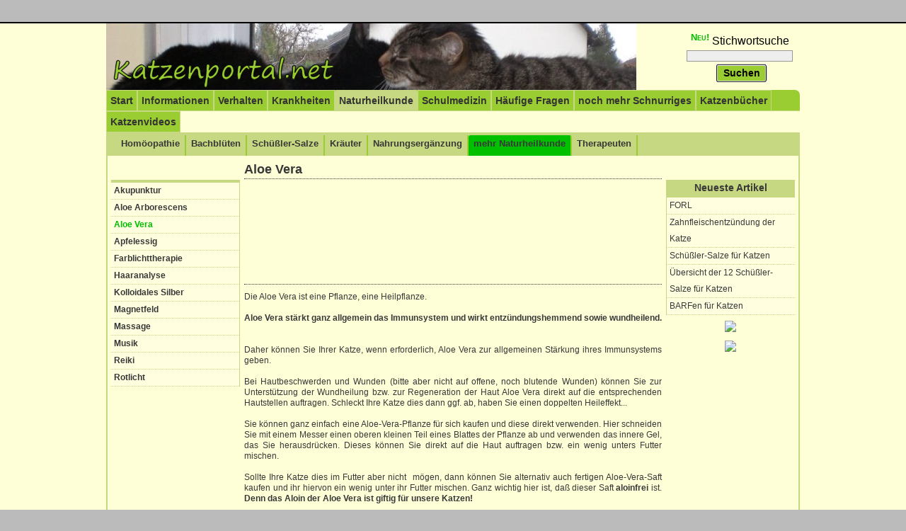

--- FILE ---
content_type: text/html
request_url: https://katzenportal.net/naturheilkunde-fuer-katzen/mehr-naturheilkunde/aloe-vera/
body_size: 11536
content:
<!DOCTYPE html>
<html lang="de">
<head>
  <meta http-equiv="Content-Type" content="text/html; charset=utf-8" />
  <meta name="verification" content="43fa9474c7f0d3114287f66585ef45cc" />
  <link rel="SHORTCUT ICON" href="/img/favicon.ico" />
  <meta name="viewport" content="width=device-width, initial-scale=1">
  <title>Aloe Vera für Katzen stärkt das Immunsystem, wirkt entzündungshemmend und wundheilend</title>
  <meta name="robots" content="index,follow" >
<meta name="keywords" content="katze aloe vera,katzen aloe vera,aloe vera katze entzündung,katze aloe vera wundheilung,katze aloe vera immunsystem,katze stärkung immunsystem,katze immunsystem stärken,katze entzündung" >
<meta name="description" content="Aloe Vera stärkt ganz allgemein das Immunsystem und wirkt entzündungshemmend sowie wundheilend." >    <link href="/css/kaponet.css?20111127" media="screen" rel="stylesheet" type="text/css" >
  <link href="/css/dropdown.css" media="screen" rel="stylesheet" type="text/css" >
  <script src="/js/v/src/jquery-1.6.min.js?20111126" type="text/javascript"></script>
  <script src="/js/ultima_tools/search.js?20111126" type="text/javascript"></script>

  
</head>

<body><div>
<div id="headlinecontainer">
    <div id="headline">
        <div style="float:right">
            <ul class="header">
            </ul>
        </div>
    </div>
</div>

    <div id="headercontainer">
 <div id="header">
  <dl id="relations">
    <dt id="relations-link">
      <a id="head-logo" title="Katzenportal.net - Das Katzenportal" href="/">Katzenportal.net - Das Katzenportal</a>
    </dt>
    <dd>Katzen-portal</dd>
  </dl>

   <div id="topsearch">
     <sup>Neu!</sup>&nbsp;<span>Stichwortsuche</span>
    <form id="topsuche" action="/search" method="post">
     <fieldset>
       <input style="margin-bottom: 3px;" id="keyword" type="text" maxlength="254" value="" class="text" name="keyword" autocomplete="off" /><br />
       <button type="submit" class="button"><span><em>Suchen</em></span></button>
     </fieldset>
    </form>
    </div>

  </div>
</div>
<div class="navbarcontainer">
    <div class="navbar">
        <ul class="dropdown dropdown-horizontal">
          <li ><a href="/">Start</a></li>
          <li id="nav1"><a href="/katzeninformationen/" class="dir">Informationen</a>
</li>
<li id="nav2"><a href="/katzenverhalten-katzenpsychologie/" class="dir">Verhalten</a>
</li>
<li id="nav3"><a href="/katzenkrankheiten/" class="dir">Krankheiten</a>
</li>
<li id="nav4"><a href="/naturheilkunde-fuer-katzen/" class="dir selected">Naturheilkunde</a>
</li>
<li id="nav5"><a href="/katze-schulmedizin/" class="dir">Schulmedizin</a>
</li>
<li id="nav7"><a href="/haeufige-fragen-katzen/" class="dir">H&auml;ufige Fragen</a>
</li>
<li id="nav8"><a href="/katzen-sonstiges-linktipps-gedichte-fotos-katzenhimmel/" class="dir">noch mehr Schnurriges</a>
</li>
<li id="nav436"><a href="/katzenbuecher/" class="dir">Katzenb&uuml;cher</a>
</li>
<li id="nav435"><a href="/katzenvideos/" class="dir">Katzenvideos</a>
</li>
        </ul>
    </div>
      <div class="navbar2">

      <ul>
          <li><a href="/naturheilkunde-fuer-katzen/homoeopathie-fuer-katzen/">Hom&ouml;opathie</a></li>
<li><a href="/naturheilkunde-fuer-katzen/bachblueten-fuer-katzen/">Bachbl&uuml;ten</a></li>
<li><a href="/naturheilkunde-fuer-katzen/schuessler-salze/">Sch&uuml;&szlig;ler-Salze</a></li>
<li><a href="/naturheilkunde-fuer-katzen/kraeuter-fuer-katzen/">Kr&auml;uter</a></li>
<li><a href="/naturheilkunde-fuer-katzen/natuerliche-nahrungsergaenzung-katzen/">Nahrungserg&auml;nzung</a></li>
<li class="selected"><a href="/naturheilkunde-fuer-katzen/mehr-naturheilkunde/">mehr Naturheilkunde</a></li>
<li><a href="/naturheilkunde-fuer-katzen/therapeuten/">Therapeuten</a></li>
      </ul>

    </div>
  </div><div id="container">
 <div id="content">
  <div id="left-col"><div class="submenu">
  <ul>
        <li><a href="/naturheilkunde-fuer-katzen/mehr-naturheilkunde/akupunktur/">Akupunktur</a>
    </li>
        <li><a href="/naturheilkunde-fuer-katzen/mehr-naturheilkunde/aloe-arborescens-gegen-krebs/">Aloe Arborescens</a>
    </li>
        <li class="selected"><a href="/naturheilkunde-fuer-katzen/mehr-naturheilkunde/aloe-vera/">Aloe Vera</a>
    </li>
        <li><a href="/naturheilkunde-fuer-katzen/mehr-naturheilkunde/apfelessig/">Apfelessig</a>
    </li>
        <li><a href="/naturheilkunde-fuer-katzen/mehr-naturheilkunde/farbtherapie-lichttherapie/">Farblichttherapie</a>
    </li>
        <li><a href="/naturheilkunde-fuer-katzen/mehr-naturheilkunde/haaranalyse/">Haaranalyse</a>
    </li>
        <li><a href="/naturheilkunde-fuer-katzen/mehr-naturheilkunde/kolloidales-silber/">Kolloidales Silber</a>
    </li>
        <li><a href="/naturheilkunde-fuer-katzen/mehr-naturheilkunde/magnetfeldtherapie/">Magnetfeld</a>
    </li>
        <li><a href="/naturheilkunde-fuer-katzen/mehr-naturheilkunde/massage/">Massage</a>
    </li>
        <li><a href="/naturheilkunde-fuer-katzen/mehr-naturheilkunde/musik/">Musik</a>
    </li>
        <li><a href="/naturheilkunde-fuer-katzen/mehr-naturheilkunde/reiki/">Reiki</a>
    </li>
        <li><a href="/naturheilkunde-fuer-katzen/mehr-naturheilkunde/rotlicht/">Rotlicht</a>
    </li>
      </ul>
</div>

<div class="ads"><script async src="//pagead2.googlesyndication.com/pagead/js/adsbygoogle.js"></script>
<!-- 160x600Skyscraper -->
<ins class="adsbygoogle"
     style="display:inline-block;width:160px;height:600px"
     data-ad-client="ca-pub-6885732210718318"
     data-ad-slot="8574148580"></ins>
<script>
(adsbygoogle = window.adsbygoogle || []).push({});
</script></div>

</div>
  <div id="right-col"><div class="topnews right">
  <span>Neueste Artikel</span>
  <ul>

        <li class="new"><a href="/katzenkrankheiten/mundbereich/forl/" title="FORL">FORL</a>
    </li>
        <li class="updated"><a href="/katzenkrankheiten/mundbereich/zahnfleischentzuendung-gingivitis-katze/" title="Zahnfleischentz&uuml;ndung der Katze">Zahnfleischentz&uuml;ndung der Katze</a>
    </li>
        <li class="updated"><a href="/naturheilkunde-fuer-katzen/schuessler-salze/" title="Sch&uuml;&szlig;ler-Salze f&uuml;r Katzen">Sch&uuml;&szlig;ler-Salze f&uuml;r Katzen</a>
    </li>
        <li class="updated"><a href="/naturheilkunde-fuer-katzen/schuessler-salze/uebersicht-der-12-schuessler-salze/" title="&Uuml;bersicht der 12 Sch&uuml;&szlig;ler-Salze f&uuml;r Katzen">&Uuml;bersicht der 12 Sch&uuml;&szlig;ler-Salze f&uuml;r Katzen</a>
    </li>
        <li class="updated"><a href="/" title="BARFen f&uuml;r Katzen">BARFen f&uuml;r Katzen</a>
    </li>
      </ul>
</div>

<div class="ads"><a href="http://www.amazon.de/gp/product/3708804457/ref=as_li_tl?ie=UTF8&camp=1638&creative=6742&creativeASIN=3708804457&linkCode=as2&tag=katzensprechs-21"><img border="0" src="http://ws-eu.amazon-adsystem.com/widgets/q?_encoding=UTF8&ASIN=3708804457&Format=_SL250_&ID=AsinImage&MarketPlace=DE&ServiceVersion=20070822&WS=1&tag=katzensprechs-21" ></a><img src="http://ir-de.amazon-adsystem.com/e/ir?t=katzensprechs-21&l=as2&o=3&a=3708804457" width="1" height="1" border="0" alt="" style="border:none !important; margin:0px !important;" /></div>

<div class="ads"><a href="http://www.amazon.de/gp/product/3738627456/ref=as_li_tl?ie=UTF8&camp=1638&creative=6742&creativeASIN=3738627456&linkCode=as2&tag=katzensprechs-21"><img border="0" src="http://ws-eu.amazon-adsystem.com/widgets/q?_encoding=UTF8&ASIN=3738627456&Format=_SL250_&ID=AsinImage&MarketPlace=DE&ServiceVersion=20070822&WS=1&tag=katzensprechs-21" ></a><img src="http://ir-de.amazon-adsystem.com/e/ir?t=katzensprechs-21&l=as2&o=3&a=3738627456" width="1" height="1" border="0" alt="" style="border:none !important; margin:0px !important;" /></div>

</div>
  <div id="mid-col"><h1>Aloe Vera</h1>
<h1 style="text-align: center;"><strong>&nbsp;</strong><div class="ads"><script async src="//pagead2.googlesyndication.com/pagead/js/adsbygoogle.js"></script>
<!-- 728x90Leaderboard -->
<ins class="adsbygoogle"
     style="display:inline-block;width:728px;height:90px"
     data-ad-client="ca-pub-6885732210718318"
     data-ad-slot="2806816585"></ins>
<script>
(adsbygoogle = window.adsbygoogle || []).push({});
</script></div>
</h1>
<p style="text-align: justify;">Die Aloe Vera ist eine Pflanze, eine Heilpflanze.</p>
<p style="text-align: justify;">&nbsp;</p>
<p style="text-align: justify;"><strong>Aloe Vera st&auml;rkt ganz allgemein das Immunsystem und wirkt entz&uuml;ndungshemmend sowie wundheilend.</strong></p>
<p style="text-align: justify;"><strong><br /></strong></p>
<p style="text-align: justify;">&nbsp;</p>
<p style="text-align: justify;">Daher k&ouml;nnen Sie Ihrer Katze, wenn erforderlich, Aloe Vera zur allgemeinen St&auml;rkung ihres Immunsystems geben.</p>
<p style="text-align: justify;">&nbsp;</p>
<p style="text-align: justify;">Bei Hautbeschwerden und Wunden (bitte aber nicht auf offene, noch blutende Wunden) k&ouml;nnen Sie zur Unterst&uuml;tzung der Wundheilung bzw. zur Regeneration der Haut Aloe Vera direkt auf die entsprechenden Hautstellen auftragen. Schleckt Ihre Katze dies dann ggf. ab, haben Sie einen doppelten Heileffekt...</p>
<p style="text-align: justify;">&nbsp;</p>
<p style="text-align: justify;">Sie k&ouml;nnen ganz einfach eine Aloe-Vera-Pflanze f&uuml;r sich kaufen und diese direkt verwenden. Hier schneiden Sie mit einem Messer einen oberen kleinen Teil eines Blattes der Pflanze ab und verwenden das innere Gel, das Sie herausdr&uuml;cken. Dieses k&ouml;nnen Sie direkt auf die Haut auftragen bzw. ein wenig unters Futter mischen.</p>
<p style="text-align: justify;">&nbsp;</p>
<p style="text-align: justify;">Sollte Ihre Katze dies im Futter aber nicht&nbsp; m&ouml;gen, dann k&ouml;nnen Sie alternativ auch fertigen Aloe-Vera-Saft kaufen und ihr hiervon ein wenig unter ihr Futter mischen. Ganz wichtig hier ist, da&szlig; dieser Saft <strong>aloinfrei</strong> ist. <strong>Denn das Aloin der Aloe Vera ist giftig f&uuml;r unsere Katzen!</strong></p>
<p style="text-align: justify;">&nbsp;</p>
<p style="text-align: justify;">Das Aloin sitzt im Inneren des Blattes der Pflanze. Also nie die Bl&auml;tter geben, bei der reinen Pflanze, sondern immer nur das <strong>reine innere Gel.</strong></p>
<p style="text-align: justify;">&nbsp;</p>
<p style="text-align: justify;">Fertigen <strong>Aloe-Vera-Saft</strong> bekommen Sie u.a. in der Apotheke, im Reformhaus oder Drogeriemarkt. Lesen Sie auf jeden Fall selber die Zutatenliste durch und achten Sie auf reine Aloe-Vera, garantiert aloinfrei.</p>
<p style="text-align: center;">.........................................................</p>
<p style="text-align: center;"><strong>Video von Kirsten Schulitz - Aloe Vera f&uuml;r Katzen:</strong></p>
<p style="text-align: center;"><div class="ads"><iframe width="480" height="270" src="https://www.youtube.com/embed/Q5t4tsjfYtM" frameborder="0" allow="autoplay; encrypted-media" allowfullscreen></iframe></div>
</p>
<p style="text-align: center;">.........................................................</p>
<p style="text-align: center;">&nbsp;</p>
<p style="text-align: center;"><strong>Symptomatische HOM&Ouml;OPATHIE F&Uuml;R KATZEN - Hom&ouml;opathische Hausapotheke</strong></p>
<p style="text-align: center;">Das Buch von <a title="Katzensprechstunde" href="http://www.katzensprechstunde.de" target="_blank">Katzenhom&ouml;opathin Kirsten Schulitz:</a></p>
<p style="text-align: center;"><div class="ads"><a href="http://www.amazon.de/gp/product/3848221942/ref=as_li_tl?ie=UTF8&camp=1638&creative=6742&creativeASIN=3848221942&linkCode=as2&tag=katzensprechs-21"><img border="0" src="http://ws-eu.amazon-adsystem.com/widgets/q?_encoding=UTF8&ASIN=3848221942&Format=_SL250_&ID=AsinImage&MarketPlace=DE&ServiceVersion=20070822&WS=1&tag=katzensprechs-21" ></a><img src="http://ir-de.amazon-adsystem.com/e/ir?t=katzensprechs-21&l=as2&o=3&a=3848221942" width="1" height="1" border="0" alt="" style="border:none !important; margin:0px !important;" /></div>
</p>
<p style="text-align: justify;">&nbsp;</p><div id="socialshareprivacy"></div>
<script type="text/javascript" src="/js/v/src/socialshareprivacy/jquery.socialshareprivacy.js"></script>
 <script type="text/javascript">
   jQuery(document).ready(function($){
     if($('#socialshareprivacy').length > 0){
       $('#socialshareprivacy').socialSharePrivacy({
          services : {
              facebook : {
                  'perma_option'  : 'off',
                  'action'      : 'like',
                  'dummy_img'   : '/img/so/dummy_facebook.png'
              },
              twitter : {
                  'perma_option' : 'off',
                  'language'  : 'de',
                  'dummy_img'   : '/img/so/dummy_twitter.png'
              },
              gplus : {
                  'perma_option' : 'off',
                  'dummy_img'   : '/img/so/dummy_gplus.png'
              }
          },
          'css_path' : '/css/socialshareprivacy.css?20111127',
          'info_link' : '/datenschutz'

       });
     }
   });
</script>
</div>
 </div>
</div>

<div id="footercontainer">
 <div id="footer">
  <ul class="footer-list">
 </ul>
 <ul class="footer-list">
  <li class="header">&Uuml;bersicht
  </li>
  <li><a href="/Sitemap" class="footer">Sitemap</a>
  </li>
 </ul>
 <ul class="footer-list last">
  <li class="header">Rechtliches
  </li>
  <li><a href="/datenschutz" class="footer">Datenschutz</a></li>
  <li><a href="/impressum" class="footer" rel="nofollow">Impressum</a></li>
  <li><a href="/bildnachweis" class="footer" rel="nofollow">Bildnachweis</a></li>
  <li><a href="/haftungsausschluss" class="footer" rel="nofollow">Haftungsausschluss</a></li>
 </ul>
   <div class="copyright">&copy; 2011 Ultimavision Software GmbH. Alle Texte, Fotos und Videos dieser Website sind urheberrechtlich geschützt.</div>
 </div>
</div>
<script type="text/javascript">
  $(document).ready(function() {
$('li#nav1').append('<ul><li><a class="dir" href="/katzeninformationen/katzenernaehrung/">Ern&auml;hrung</a><ul><li><a href="/katzeninformationen/katzenernaehrung/industrielles-katzenfeuchtfutter/">Industrielles Feuchtfutter</a></li><li><a href="/katzeninformationen/katzenernaehrung/trockenfutter-katze/">Trockenfutter</a></li><li><a href="/katzeninformationen/katzenernaehrung/leckerlies/">Leckerlies</a></li><li><a href="/katzeninformationen/katzenernaehrung/spezialfutter-diaetfutter/">Spezialfutter</a></li><li><a href="/katzeninformationen/katzenernaehrung/bio-katzenfutter/">Biofutter</a></li><li><a href="/katzeninformationen/katzenernaehrung/selbst-gekochtes-katzenfutter/">Selbst Gekochtes</a></li><li><a href="/">BARFen</a></li><li><a href="/katzeninformationen/katzenernaehrung/vegetarisch-vegan/">vegetarisch</a></li><li><a href="/katzeninformationen/katzenernaehrung/nahrungsergaenzung/">Nahrungsergaenzung</a></li><li><a href="/katzeninformationen/katzenernaehrung/futtermenge/">Futtermenge</a></li><li><a href="/katzeninformationen/katzenernaehrung/futterzeiten/">Futterzeiten</a></li><li><a href="/katzeninformationen/katzenernaehrung/uebergewicht/">&Uuml;bergewicht</a></li><li><a href="/katzeninformationen/katzenernaehrung/untergewicht/">Untergewicht</a></li><li><a href="/katzeninformationen/katzenernaehrung/trinkwasser-katze/">Trinkwasser</a></li><li><a href="/katzeninformationen/katzenernaehrung/gift-fuer-katzen/">Giftiges</a></li><li><a href="/katzeninformationen/katzenernaehrung/irrtuemer/">Irrt&uuml;mer</a></li></ul></li><li><a class="dir" href="/katzeninformationen/katzenhaltung/">Haltung</a><ul><li><a href="/katzeninformationen/katzenhaltung/beduerfnisse-katze/">Bed&uuml;rfnisse</a></li><li><a href="/katzeninformationen/katzenhaltung/katze-erziehen/">Erziehung</a></li><li><a href="/katzeninformationen/katzenhaltung/spiele-katzen/">Spiele</a></li><li><a href="/katzeninformationen/katzenhaltung/wieviele-katzen-katzenanzahl/">Wieviele Katzen?</a></li><li><a href="/katzeninformationen/katzenhaltung/kastration-katze/">Kastration</a></li><li><a href="/katzeninformationen/katzenhaltung/wohnungskatze/">Wohnungskatze</a></li><li><a href="/katzeninformationen/katzenhaltung/katze-balkon/">Balkon</a></li><li><a href="/katzeninformationen/katzenhaltung/frische-luft-katze/">Frische Luft</a></li><li><a href="/katzeninformationen/katzenhaltung/schlafzimmer-bett-katze/">Schlafzimmer und Bett</a></li><li><a href="/katzeninformationen/katzenhaltung/katze-buersten-kaemmen/">B&uuml;rsten und K&auml;mmen</a></li><li><a href="/katzeninformationen/katzenhaltung/katze-mikrochip-microchip/">Mikrochip</a></li><li><a href="/katzeninformationen/katzenhaltung/katze-staubsauger/">Staubsauger</a></li><li><a href="/katzeninformationen/katzenhaltung/katze-baden/">Baden</a></li><li><a href="/katzeninformationen/katzenhaltung/katze-massage/">Massage</a></li><li><a href="/katzeninformationen/katzenhaltung/clickertraining/">Clickertraining</a></li><li><a href="/katzeninformationen/katzenhaltung/katze-krallen-schneiden/">Krallen schneiden</a></li><li><a href="/katzeninformationen/katzenhaltung/flaschenaufzucht-katzenbaby-flasche/">Flaschenaufzucht</a></li><li><a href="/katzeninformationen/katzenhaltung/katzenzucht/">Zucht</a></li><li><a href="/katzeninformationen/katzenhaltung/katzenausstellungen/">Ausstellungen</a></li></ul></li><li><a class="dir" href="/katzeninformationen/freigang-freigaenger-katze/">Freigang</a><ul><li><a href="/katzeninformationen/freigang-freigaenger-katze/gefahren/">Gefahren</a></li><li><a href="/katzeninformationen/freigang-freigaenger-katze/eingeschraenkter-freigang-mit-einzaeunung/">Eingeschr&auml;nkter Freigang</a></li><li><a href="/katzeninformationen/freigang-freigaenger-katze/freigang-an-der-leine/">Freigang mit Leine</a></li><li><a href="/katzeninformationen/freigang-freigaenger-katze/katzenklappe/">Katzenklappe</a></li><li><a href="/katzeninformationen/freigang-freigaenger-katze/halsband-und-gloeckchen/">Halsband und Gl&ouml;ckchen</a></li><li><a href="/katzeninformationen/freigang-freigaenger-katze/rubbeldiekatz-katze-trocknen-wenn-nass/">Rubbel die Katz</a></li><li><a href="/katzeninformationen/freigang-freigaenger-katze/jaeger-und-katzen/">J&auml;ger</a></li><li><a href="/katzeninformationen/freigang-freigaenger-katze/tierfaenger/">Tierf&auml;nger</a></li></ul></li><li><a class="dir" href="/katzeninformationen/katzenbedarf/">Bedarf</a><ul><li><a href="/katzeninformationen/katzenbedarf/katze-futternapf-trinknapf/">Futter- und Trinkn&auml;pfe</a></li><li><a href="/katzeninformationen/katzenbedarf/kratzbaum-katze/">Kratzbaum</a></li><li><a href="/katzeninformationen/katzenbedarf/katzenklo/">Katzenklo</a></li><li><a href="/katzeninformationen/katzenbedarf/katzenstreu/">Katzenstreu</a></li><li><a href="/katzeninformationen/katzenbedarf/transportkorb-katze/">Transportkorb</a></li><li><a href="/katzeninformationen/katzenbedarf/katzengras/">Katzengras</a></li><li><a href="/katzeninformationen/katzenbedarf/katzenminze/">Katzenminze</a></li><li><a href="/katzeninformationen/katzenbedarf/katze-fensterabsicherung/">Fensterabsicherung</a></li><li><a href="/katzeninformationen/katzenbedarf/fummelbrett/">Fummelbrett</a></li></ul></li><li><a class="dir" href="/katzeninformationen/natur-der-katze/">Natur der Katze</a><ul><li><a href="/katzeninformationen/natur-der-katze/nachttiere/">Nachttiere</a></li><li><a href="/katzeninformationen/natur-der-katze/fleischfresser/">Fleischfresser</a></li><li><a href="/katzeninformationen/natur-der-katze/mentale-kommunikation/">Mentale Kommunikation</a></li><li><a href="/katzeninformationen/natur-der-katze/uebersinnliche-faehigkeiten/">&Uuml;bersinnliche F&auml;higkeiten</a></li><li><a href="/katzeninformationen/natur-der-katze/jagdtrieb-jaeger/">Jagdtrieb</a></li><li><a href="/katzeninformationen/natur-der-katze/traeume-katzen-traeumen/">Tr&auml;ume</a></li><li><a href="/katzeninformationen/natur-der-katze/schluckauf/">Schluckauf</a></li></ul></li><li><a class="dir" href="/katzeninformationen/biologie-der-katze/">Biologie</a><ul><li><a href="/katzeninformationen/biologie-der-katze/katzenalter-in-menschenjahren/">Katzenalter in Menschenjahren</a></li><li><a href="/katzeninformationen/biologie-der-katze/katzenbaby-katzenkind-babykatze/">Katzenbaby</a></li><li><a href="/katzeninformationen/biologie-der-katze/seniorkatzen/">Seniorkatzen</a></li><li><a href="/katzeninformationen/biologie-der-katze/geschlechtsreife-katze-kater/">Geschlechtsreife</a></li><li><a href="/katzeninformationen/biologie-der-katze/traechtigkeit-und-geburt/">Tr&auml;chtigkeit und Geburt</a></li><li><a href="/katzeninformationen/biologie-der-katze/katzenaugen/">Katzenaugen</a></li><li><a href="/katzeninformationen/biologie-der-katze/gehoer-gehoersinn/">Geh&ouml;r</a></li><li><a href="/katzeninformationen/biologie-der-katze/drehung-wenn-die-katze-faellt/">Drehung beim Fallen</a></li></ul></li><li><a class="dir" href="/katzeninformationen/urlaub-reisen-transport-katzen/">Urlaub/Transport</a><ul><li><a href="/katzeninformationen/urlaub-reisen-transport-katzen/urlaub/">Urlaub</a></li><li><a href="/katzeninformationen/urlaub-reisen-transport-katzen/katzenpension-katzenhotel/">Katzenpension</a></li><li><a href="/katzeninformationen/urlaub-reisen-transport-katzen/catsitter/">Catsitter</a></li><li><a href="/katzeninformationen/urlaub-reisen-transport-katzen/mit-in-den-urlaub-nehmen/">Mit in den Urlaub</a></li><li><a href="/katzeninformationen/urlaub-reisen-transport-katzen/transport-der-katze/">Transport</a></li><li><a href="/katzeninformationen/urlaub-reisen-transport-katzen/umzug-mit-katze/">Umzug</a></li><li><a href="/katzeninformationen/urlaub-reisen-transport-katzen/reisen-mit-katzen/">Reisen</a></li><li><a href="/katzeninformationen/urlaub-reisen-transport-katzen/flug/">Flug</a></li><li><a href="/katzeninformationen/urlaub-reisen-transport-katzen/eu-heimtierausweis/">EU-Heimtierausweis</a></li></ul></li><li><a class="dir" href="/katzeninformationen/katzennamen/">Katzennamen</a><ul><li><a href="/katzeninformationen/katzennamen/namen-katzendamen/">Namen f&uuml;r Katzendamen</a></li><li><a href="/katzeninformationen/katzennamen/namen-kater/">Namen f&uuml;r Kater</a></li><li><a href="/katzeninformationen/katzennamen/namen-paerchen/">Namen f&uuml;r P&auml;rchen</a></li></ul></li><li><a class="dir" href="/katzeninformationen/katzen-weiteres/">Weiteres</a><ul><li><a href="/katzeninformationen/katzen-weiteres/wenn-die-katze-vermisst-wird/">Wenn die Katze vermi&szlig;t wird</a></li><li><a href="/katzeninformationen/katzen-weiteres/tierkommunikation/">Tierkommunikation</a></li><li><a href="/katzeninformationen/katzen-weiteres/katzenkrankenversicherung-tierkrankenversicherung/">Katzen-Krankenversicherung</a></li><li><a href="/katzeninformationen/katzen-weiteres/tierbestattung/">Tierbestattung</a></li></ul></li></ul>');$('li#nav2').append('<ul><li><a class="dir" href="/katzenverhalten-katzenpsychologie/unsauberkeit-katze/">Unsauberkeit</a><ul><li><a href="/katzenverhalten-katzenpsychologie/unsauberkeit-katze/markieren/">Markieren</a></li><li><a href="/katzenverhalten-katzenpsychologie/unsauberkeit-katze/was-man-nicht-tun-sollte/">Was man NICHT tun sollte</a></li></ul></li><li><a class="dir" href="/katzenverhalten-katzenpsychologie/katzenzusammenfuehrung/">Katzenzusammenf&uuml;hrung</a><ul><li><a href="/katzenverhalten-katzenpsychologie/katzenzusammenfuehrung/allgemeine-probleme-unter-katzen/">Probleme unter Katzen</a></li><li><a href="/katzenverhalten-katzenpsychologie/katzenzusammenfuehrung/eine-weitere-zweite-katze-kommt-dazu/">Weitere Katze dazu</a></li><li><a href="/katzenverhalten-katzenpsychologie/katzenzusammenfuehrung/junge-und-aeltere-katze-erwachsene-katze-und-katzenkind/">Junge und &auml;ltere Katze</a></li><li><a href="/katzenverhalten-katzenpsychologie/katzenzusammenfuehrung/zwei-katzen-streiten-sich-ploetzlich/">Katzen streiten pl&ouml;tzlich</a></li></ul></li><li><a class="dir" href="/katzenverhalten-katzenpsychologie/verhaltensauffaelligkeiten-katze/">Verhaltensauff&auml;lligkeiten</a><ul><li><a href="/katzenverhalten-katzenpsychologie/verhaltensauffaelligkeiten-katze/aengstliche-katze/">&auml;ngstliche Katze</a></li><li><a href="/katzenverhalten-katzenpsychologie/verhaltensauffaelligkeiten-katze/schreckhafte-katze/">schreckhafte Katze</a></li><li><a href="/katzenverhalten-katzenpsychologie/verhaltensauffaelligkeiten-katze/scheue-katze/">scheue Katze</a></li><li><a href="/katzenverhalten-katzenpsychologie/verhaltensauffaelligkeiten-katze/aggressive-katze/">aggressive Katze</a></li><li><a href="/katzenverhalten-katzenpsychologie/verhaltensauffaelligkeiten-katze/katze-ist-nachts-wach-nachtaktiv/">nachtaktive Katze</a></li><li><a href="/katzenverhalten-katzenpsychologie/verhaltensauffaelligkeiten-katze/kratzen-an-tapete-und-moebeln/">Kratzen an Tapete und M&ouml;beln</a></li><li><a href="/katzenverhalten-katzenpsychologie/verhaltensauffaelligkeiten-katze/katze-leckt-fell-aus/">Katze leckt ihr Fell aus</a></li><li><a href="/katzenverhalten-katzenpsychologie/verhaltensauffaelligkeiten-katze/katze-schlaeft-zu-viel/">Katze schl&auml;ft zu viel</a></li><li><a href="/katzenverhalten-katzenpsychologie/verhaltensauffaelligkeiten-katze/permanentes-miauen-maunzen/">Permanentes Miauen</a></li><li><a href="/katzenverhalten-katzenpsychologie/verhaltensauffaelligkeiten-katze/katze-attackiert-eigenen-schwanz/">Schwanzattacken</a></li></ul></li><li><a class="dir" href="/katzenverhalten-katzenpsychologie/ursachen-fuer-verhaltensauffaelligkeiten-bei-katzen/">Ursachen</a><ul><li><a href="/katzenverhalten-katzenpsychologie/ursachen-fuer-verhaltensauffaelligkeiten-bei-katzen/wie-der-mensch-so-die-katze/">Wie der Mensch, so die Katze...</a></li><li><a href="/katzenverhalten-katzenpsychologie/ursachen-fuer-verhaltensauffaelligkeiten-bei-katzen/katze-aus-dem-tierheim/">Katze aus dem Tierheim</a></li><li><a href="/katzenverhalten-katzenpsychologie/ursachen-fuer-verhaltensauffaelligkeiten-bei-katzen/missverstaendnisse/">Mi&szlig;verst&auml;ndnisse</a></li><li><a href="/katzenverhalten-katzenpsychologie/ursachen-fuer-verhaltensauffaelligkeiten-bei-katzen/katze-langeweile/">Langeweile</a></li><li><a href="/katzenverhalten-katzenpsychologie/ursachen-fuer-verhaltensauffaelligkeiten-bei-katzen/kummer-ursache-fuer-verhaltensveraenderung/">Kummer</a></li><li><a href="/katzenverhalten-katzenpsychologie/ursachen-fuer-verhaltensauffaelligkeiten-bei-katzen/katze-trauert/">Trauer</a></li><li><a href="/katzenverhalten-katzenpsychologie/ursachen-fuer-verhaltensauffaelligkeiten-bei-katzen/trauma/">Trauma</a></li></ul></li><li><a class="dir" href="/katzenverhalten-katzenpsychologie/katze-und-kind-hund-schwangerschaft-baby-partner/">Katze und...</a><ul><li><a href="/katzenverhalten-katzenpsychologie/katze-und-kind-hund-schwangerschaft-baby-partner/schwangerschaft/">Schwangerschaft</a></li><li><a href="/katzenverhalten-katzenpsychologie/katze-und-kind-hund-schwangerschaft-baby-partner/katze-und-baby/">Baby</a></li><li><a href="/katzenverhalten-katzenpsychologie/katze-und-kind-hund-schwangerschaft-baby-partner/katze-und-kinder/">Kinder</a></li><li><a href="/katzenverhalten-katzenpsychologie/katze-und-kind-hund-schwangerschaft-baby-partner/katze-und-neuer-partner/">neuer Partner</a></li><li><a href="/katzenverhalten-katzenpsychologie/katze-und-kind-hund-schwangerschaft-baby-partner/katze-und-hund/">Hund</a></li></ul></li><li><a class="dir" href="/katzenverhalten-katzenpsychologie/wenn-die-katze-eifersuechtig-ist/">Eifersucht</a><ul><li><a href="/katzenverhalten-katzenpsychologie/wenn-die-katze-eifersuechtig-ist/auf-andere-katzen/">...auf andere Katzen</a></li><li><a href="/katzenverhalten-katzenpsychologie/wenn-die-katze-eifersuechtig-ist/auf-den-partner/">...auf den Partner</a></li><li><a href="/katzenverhalten-katzenpsychologie/wenn-die-katze-eifersuechtig-ist/auf-den-hund/">...auf den Hund</a></li></ul></li><li><a class="breit" href="/katzenverhalten-katzenpsychologie/katzenpsychologe-therapeut-katze-verhalten/">Katzenpsychologe</a></li></ul>');$('li#nav3').append('<ul><li><a class="dir" href="/katzenkrankheiten/augenbeschwerden-katze/">Augen</a><ul><li><a href="/katzenkrankheiten/augenbeschwerden-katze/bindehautentzuendung/">Bindehautentz&uuml;ndung</a></li><li><a href="/katzenkrankheiten/augenbeschwerden-katze/blindheit/">Blindheit</a></li><li><a href="/katzenkrankheiten/augenbeschwerden-katze/fremdkoerper-im-auge/">Fremdk&ouml;rper</a></li><li><a href="/katzenkrankheiten/augenbeschwerden-katze/augenentzuendung-katzenschnupfen/">Katzenschnupfen</a></li><li><a href="/katzenkrankheiten/augenbeschwerden-katze/erkrankung-des-traenenkanals/">Tr&auml;nenkanal</a></li></ul></li><li><a class="dir" href="/katzenkrankheiten/beschwerden-der-atemwege-bei-katzen/">Atemwege</a><ul><li><a href="/katzenkrankheiten/beschwerden-der-atemwege-bei-katzen/bronchitis-katze-hustet/">Bronchitis</a></li><li><a href="/katzenkrankheiten/beschwerden-der-atemwege-bei-katzen/halsentzuendung/">Halsentz&uuml;ndung</a></li><li><a href="/katzenkrankheiten/beschwerden-der-atemwege-bei-katzen/heiserkeit/">Heiserkeit</a></li><li><a href="/katzenkrankheiten/beschwerden-der-atemwege-bei-katzen/husten-katze-hustet/">Husten</a></li><li><a href="/katzenkrankheiten/beschwerden-der-atemwege-bei-katzen/kehlkopfentzuendung/">Kehlkopfentz&uuml;ndung</a></li><li><a href="/katzenkrankheiten/beschwerden-der-atemwege-bei-katzen/lungenentzuendung/">Lungenentz&uuml;ndung</a></li><li><a href="/katzenkrankheiten/beschwerden-der-atemwege-bei-katzen/schwellung-der-lymphknoten/">Lymphknotenschwellung</a></li><li><a href="/katzenkrankheiten/beschwerden-der-atemwege-bei-katzen/mandelentzuendung/">Mandelentz&uuml;ndung</a></li><li><a href="/katzenkrankheiten/beschwerden-der-atemwege-bei-katzen/niesen-katze-niest/">Niesen</a></li><li><a href="/katzenkrankheiten/beschwerden-der-atemwege-bei-katzen/schnupfen/">Schnupfen</a></li></ul></li><li><a class="dir" href="/katzenkrankheiten/bewegungsapparat/">Bewegungsapparat</a><ul><li><a href="/katzenkrankheiten/bewegungsapparat/arthritis/">Arthritis</a></li><li><a href="/katzenkrankheiten/bewegungsapparat/arthrose/">Arthrose</a></li><li><a href="/katzenkrankheiten/bewegungsapparat/laehmung/">L&auml;hmung</a></li><li><a href="/katzenkrankheiten/bewegungsapparat/muskelschwaeche/">Muskelschw&auml;che</a></li><li><a href="/katzenkrankheiten/bewegungsapparat/osteoporose/">Osteoporose</a></li><li><a href="/katzenkrankheiten/bewegungsapparat/steifheit/">Steifheit</a></li><li><a href="/katzenkrankheiten/bewegungsapparat/verstauchung/">Verstauchung</a></li><li><a href="/katzenkrankheiten/bewegungsapparat/zittern/">Zittern</a></li><li><a href="/katzenkrankheiten/bewegungsapparat/zuckungen/">Zuckungen</a></li></ul></li><li><a class="dir" href="/katzenkrankheiten/erkrankungen-harnwege-katze/">Harnwege</a><ul><li><a href="/katzenkrankheiten/erkrankungen-harnwege-katze/blasenentzuendung/">Blasenentz&uuml;ndung</a></li><li><a href="/katzenkrankheiten/erkrankungen-harnwege-katze/harngriess-kristalle-urin-struvit-steine/">Harngriess</a></li><li><a href="/katzenkrankheiten/erkrankungen-harnwege-katze/niereninsuffizienz-cni/">Niereninsuffizienz CNI</a></li></ul></li><li><a class="dir" href="/katzenkrankheiten/krankheiten-der-haut-bei-katzen/">Haut</a><ul><li><a href="/katzenkrankheiten/krankheiten-der-haut-bei-katzen/abszess/">Absze&szlig;</a></li><li><a href="/katzenkrankheiten/krankheiten-der-haut-bei-katzen/akne/">Akne</a></li><li><a href="/katzenkrankheiten/krankheiten-der-haut-bei-katzen/allergien/">Allergien</a></li><li><a href="/katzenkrankheiten/krankheiten-der-haut-bei-katzen/ekzem/">Ekzem</a></li><li><a href="/katzenkrankheiten/krankheiten-der-haut-bei-katzen/eosinophiles-granulom/">Eosinophiles Granulom</a></li><li><a href="/katzenkrankheiten/krankheiten-der-haut-bei-katzen/hautpilz-pilzbefall/">Hautpilz</a></li><li><a href="/katzenkrankheiten/krankheiten-der-haut-bei-katzen/juckreiz-katze-kratzt-und-juckt-sich/">Juckreiz</a></li><li><a href="/katzenkrankheiten/krankheiten-der-haut-bei-katzen/schuppen/">Schuppen</a></li><li><a href="/katzenkrankheiten/krankheiten-der-haut-bei-katzen/warzen/">Warzen</a></li></ul></li><li><a class="dir" href="/katzenkrankheiten/herzbeschwerden/">Herz</a><ul><li><a href="/katzenkrankheiten/herzbeschwerden/herzinsuffizienz-herzmuskelschwaeche/">Herzinsuffizienz</a></li><li><a href="/katzenkrankheiten/herzbeschwerden/herzklappenfehler/">Herzklappenfehler</a></li><li><a href="/katzenkrankheiten/herzbeschwerden/kreislaufschwaeche/">Kreislaufschw&auml;che</a></li><li><a href="/katzenkrankheiten/herzbeschwerden/loch-im-herzen/">Loch im Herzen</a></li></ul></li><li><a class="dir" href="/katzenkrankheiten/impfschaden-impfreaktion-katze/">Impfsch&auml;den</a><ul><li><a href="/katzenkrankheiten/impfschaden-impfreaktion-katze/epilepsie-nach-impfung/">Epilepsie</a></li><li><a href="/katzenkrankheiten/impfschaden-impfreaktion-katze/erbrechen/">Erbrechen</a></li><li><a href="/katzenkrankheiten/impfschaden-impfreaktion-katze/hautirritationen-hautbeschwerden/">Hautirritationen</a></li><li><a href="/katzenkrankheiten/impfschaden-impfreaktion-katze/impfsarkom-fibrosarkom/">Impfsarkom</a></li><li><a href="/katzenkrankheiten/impfschaden-impfreaktion-katze/verhaltensveraenderung-nach-impfung/">Verhaltensver&auml;nderung</a></li></ul></li><li><a class="dir" href="/katzenkrankheiten/infektionskrankheiten-der-katze/">Infektionskrankheiten</a><ul><li><a href="/katzenkrankheiten/infektionskrankheiten-der-katze/fip-feline-infektioese-peritonitis/">FIP</a></li><li><a href="/katzenkrankheiten/infektionskrankheiten-der-katze/fiv-katzenaids/">FIV/Katzenaids</a></li><li><a href="/katzenkrankheiten/infektionskrankheiten-der-katze/katzenschnupfen/">Katzenschnupfen</a></li><li><a href="/katzenkrankheiten/infektionskrankheiten-der-katze/katzenseuche/">Katzenseuche</a></li><li><a href="/katzenkrankheiten/infektionskrankheiten-der-katze/leukose/">Leukose</a></li><li><a href="/katzenkrankheiten/infektionskrankheiten-der-katze/tollwut/">Tollwut</a></li></ul></li><li><a class="dir" href="/katzenkrankheiten/mundbereich/">Mundbereich</a><ul><li><a href="/katzenkrankheiten/mundbereich/forl/">FORL</a></li><li><a href="/katzenkrankheiten/mundbereich/mundschleimhautentzuendung-stomatitis-katze/">Mundschleimhaut- entz&uuml;ndung</a></li><li><a href="/katzenkrankheiten/mundbereich/zahnbeschwerden-zahnprobleme-katze/">Zahnbeschwerden</a></li><li><a href="/katzenkrankheiten/mundbereich/zahnfleischentzuendung-gingivitis-katze/">Zahnfleischentz&uuml;ndung</a></li><li><a href="/katzenkrankheiten/mundbereich/zahnstein-katze/">Zahnstein</a></li></ul></li><li><a class="dir" href="/katzenkrankheiten/parasiten-bei-katzen/">Parasiten</a><ul><li><a href="/katzenkrankheiten/parasiten-bei-katzen/floehe/">Fl&ouml;he</a></li><li><a href="/katzenkrankheiten/parasiten-bei-katzen/milben/">Milben</a></li><li><a href="/katzenkrankheiten/parasiten-bei-katzen/wuermer/">W&uuml;rmer</a></li><li><a href="/katzenkrankheiten/parasiten-bei-katzen/zecken/">Zecken</a></li></ul></li><li><a class="dir" href="/katzenkrankheiten/katze-beschwerden-verdauung-verdauungsorgane/">Verdauung</a><ul><li><a href="/katzenkrankheiten/katze-beschwerden-verdauung-verdauungsorgane/appetimangel-appetitlos-keinappetit/">Appetitmangel</a></li><li><a href="/katzenkrankheiten/katze-beschwerden-verdauung-verdauungsorgane/bauchspeicheldruese-pankreatitis/">Bauchspeicheldr&uuml;se</a></li><li><a href="/katzenkrankheiten/katze-beschwerden-verdauung-verdauungsorgane/bauchwasser-bauchwassersucht/">Bauchwasser</a></li><li><a href="/katzenkrankheiten/katze-beschwerden-verdauung-verdauungsorgane/diabetes-zucker/">Diabetes</a></li><li><a href="/katzenkrankheiten/katze-beschwerden-verdauung-verdauungsorgane/durchfall/">Durchfall</a></li><li><a href="/katzenkrankheiten/katze-beschwerden-verdauung-verdauungsorgane/erbrechen/">Erbrechen</a></li><li><a href="/katzenkrankheiten/katze-beschwerden-verdauung-verdauungsorgane/gelbsucht/">Gelbsucht</a></li><li><a href="/katzenkrankheiten/katze-beschwerden-verdauung-verdauungsorgane/leberschaden-leberkrankheit/">Leberschaden</a></li><li><a href="/katzenkrankheiten/katze-beschwerden-verdauung-verdauungsorgane/verstopfung/">Verstopfung</a></li></ul></li><li><a class="dir" href="/katzenkrankheiten/weitere-krankheiten-bei-katzen/">weitere</a><ul><li><a href="/katzenkrankheiten/weitere-krankheiten-bei-katzen/analdruesenverstopfung/">Analdr&uuml;senverstopfung</a></li><li><a href="/katzenkrankheiten/weitere-krankheiten-bei-katzen/epilepsie/">Epilepsie</a></li><li><a href="/katzenkrankheiten/weitere-krankheiten-bei-katzen/fieber/">Fieber</a></li><li><a href="/katzenkrankheiten/weitere-krankheiten-bei-katzen/nickhautvorfall/">Nickhautvorfall</a></li><li><a href="/katzenkrankheiten/weitere-krankheiten-bei-katzen/reaktionen-auf-medikamente/">Reaktion auf Medikamente</a></li><li><a href="/katzenkrankheiten/weitere-krankheiten-bei-katzen/schock/">Schock</a></li><li><a href="/katzenkrankheiten/weitere-krankheiten-bei-katzen/tierbisse/">Tierbisse</a></li><li><a href="/katzenkrankheiten/weitere-krankheiten-bei-katzen/unfall-unfaelle/">Unf&auml;lle</a></li><li><a href="/katzenkrankheiten/weitere-krankheiten-bei-katzen/vergiftung/">Vergiftung</a></li><li><a href="/katzenkrankheiten/weitere-krankheiten-bei-katzen/wespenstich/">Wespenstich</a></li></ul></li></ul>');$('li#nav4').append('<ul><li><a class="dir" href="/naturheilkunde-fuer-katzen/homoeopathie-fuer-katzen/">Hom&ouml;opathie</a><ul><li><a href="/naturheilkunde-fuer-katzen/homoeopathie-fuer-katzen/klassische-homoeopathie-fuer-katzen/">Klassische Hom&ouml;opathie</a></li><li><a href="/naturheilkunde-fuer-katzen/homoeopathie-fuer-katzen/homoeopathische-konstitutionsmittel-fuer-katzen/">Konstitutionsmittel</a></li><li><a href="/naturheilkunde-fuer-katzen/homoeopathie-fuer-katzen/komplexmittel/">Komplexmittel</a></li><li><a href="/naturheilkunde-fuer-katzen/homoeopathie-fuer-katzen/nosoden/">Nosoden</a></li><li><a href="/naturheilkunde-fuer-katzen/homoeopathie-fuer-katzen/homoeopathische-hausapotheke/">Hom&ouml;opathische Hausapotheke</a></li><li><a href="/naturheilkunde-fuer-katzen/homoeopathie-fuer-katzen/homoeopathische-impfungen/">Hom&ouml;opathische Impfungen</a></li><li><a href="/naturheilkunde-fuer-katzen/homoeopathie-fuer-katzen/potenzen/">Hom&ouml;opathische Potenzen</a></li><li><a href="/naturheilkunde-fuer-katzen/homoeopathie-fuer-katzen/darreichung-gaben/">Darreichung und Gaben</a></li><li><a href="/naturheilkunde-fuer-katzen/homoeopathie-fuer-katzen/lagerung-homoeopathischer-mittel/">Lagerung hom&ouml;opathischer Mittel</a></li><li><a href="/naturheilkunde-fuer-katzen/homoeopathie-fuer-katzen/haltbarkeit-homoeopathischer-mittel/">Haltbarkeit hom&ouml;opathischer Mittel</a></li><li><a href="/naturheilkunde-fuer-katzen/homoeopathie-fuer-katzen/erstverschlimmerung/">Erstverschlimmerung</a></li><li><a href="/naturheilkunde-fuer-katzen/homoeopathie-fuer-katzen/homoeopathische-antidote/">Antidote</a></li><li><a href="/naturheilkunde-fuer-katzen/homoeopathie-fuer-katzen/homoeopathische-anamnese/">Anamnese</a></li><li><a href="/naturheilkunde-fuer-katzen/homoeopathie-fuer-katzen/prophylaxe-vorbeugung/">Prophylaxe</a></li><li><a href="/naturheilkunde-fuer-katzen/homoeopathie-fuer-katzen/grenzen-der-homoeopathie/">Grenzen</a></li></ul></li><li><a class="dir" href="/naturheilkunde-fuer-katzen/bachblueten-fuer-katzen/">Bachbl&uuml;ten</a><ul><li><a href="/naturheilkunde-fuer-katzen/bachblueten-fuer-katzen/uebersicht-bachblueten-fuer-katzen/">&Uuml;bersicht der Bachbl&uuml;ten f&uuml;r Katzen</a></li><li><a href="/naturheilkunde-fuer-katzen/bachblueten-fuer-katzen/bachblueten-notfalltropfen-rescue-remedy/">Notfalltropfen</a></li></ul></li><li><a class="dir" href="/naturheilkunde-fuer-katzen/schuessler-salze/">Sch&uuml;&szlig;ler-Salze</a><ul><li><a href="/naturheilkunde-fuer-katzen/schuessler-salze/uebersicht-der-12-schuessler-salze/">&Uuml;bersicht der 12 Sch&uuml;&szlig;ler-Salze</a></li></ul></li><li><a class="dir" href="/naturheilkunde-fuer-katzen/kraeuter-fuer-katzen/">Kr&auml;uter</a><ul><li><a href="/naturheilkunde-fuer-katzen/kraeuter-fuer-katzen/gegen-wuermer/">gegen W&uuml;rmer</a></li></ul></li><li><a class="dir" href="/naturheilkunde-fuer-katzen/natuerliche-nahrungsergaenzung-katzen/">Nahrungserg&auml;nzung</a><ul><li><a href="/naturheilkunde-fuer-katzen/natuerliche-nahrungsergaenzung-katzen/bierhefe-katzen/">Bierhefe</a></li><li><a href="/naturheilkunde-fuer-katzen/natuerliche-nahrungsergaenzung-katzen/kokosflocken-kokosraspeln-katze/">Kokosraspeln</a></li><li><a href="/naturheilkunde-fuer-katzen/natuerliche-nahrungsergaenzung-katzen/knoblauch/">Knoblauch</a></li><li><a href="/naturheilkunde-fuer-katzen/natuerliche-nahrungsergaenzung-katzen/moringa/">Moringa</a></li></ul></li><li><a class="dir" href="/naturheilkunde-fuer-katzen/mehr-naturheilkunde/">mehr Naturheilkunde</a><ul><li><a href="/naturheilkunde-fuer-katzen/mehr-naturheilkunde/akupunktur/">Akupunktur</a></li><li><a href="/naturheilkunde-fuer-katzen/mehr-naturheilkunde/aloe-arborescens-gegen-krebs/">Aloe Arborescens</a></li><li><a href="/naturheilkunde-fuer-katzen/mehr-naturheilkunde/aloe-vera/">Aloe Vera</a></li><li><a href="/naturheilkunde-fuer-katzen/mehr-naturheilkunde/apfelessig/">Apfelessig</a></li><li><a href="/naturheilkunde-fuer-katzen/mehr-naturheilkunde/farbtherapie-lichttherapie/">Farblichttherapie</a></li><li><a href="/naturheilkunde-fuer-katzen/mehr-naturheilkunde/haaranalyse/">Haaranalyse</a></li><li><a href="/naturheilkunde-fuer-katzen/mehr-naturheilkunde/kolloidales-silber/">Kolloidales Silber</a></li><li><a href="/naturheilkunde-fuer-katzen/mehr-naturheilkunde/magnetfeldtherapie/">Magnetfeld</a></li><li><a href="/naturheilkunde-fuer-katzen/mehr-naturheilkunde/massage/">Massage</a></li><li><a href="/naturheilkunde-fuer-katzen/mehr-naturheilkunde/musik/">Musik</a></li><li><a href="/naturheilkunde-fuer-katzen/mehr-naturheilkunde/reiki/">Reiki</a></li><li><a href="/naturheilkunde-fuer-katzen/mehr-naturheilkunde/rotlicht/">Rotlicht</a></li></ul></li><li><a class="dir" href="/naturheilkunde-fuer-katzen/therapeuten/">Therapeuten</a><ul><li><a href="/naturheilkunde-fuer-katzen/therapeuten/tierheilpraktiker/">Tierheilpraktiker</a></li><li><a href="/naturheilkunde-fuer-katzen/therapeuten/katzenhomoeopath/">Katzenhom&ouml;opath</a></li></ul></li></ul>');$('li#nav5').append('<ul><li><a class="dir" href="/katze-schulmedizin/impfungen-katzen/">Impfungen</a><ul><li><a href="/katze-schulmedizin/impfungen-katzen/mehrfachimpfungen-katze/">Mehrfachimpfungen</a></li><li><a href="/katze-schulmedizin/impfungen-katzen/katzenschnupfen/">Katzenschnupfen</a></li><li><a href="/katze-schulmedizin/impfungen-katzen/tollwut/">Tollwut</a></li><li><a href="/katze-schulmedizin/impfungen-katzen/fip/">FIP</a></li><li><a href="/katze-schulmedizin/impfungen-katzen/leukose/">Leukose</a></li><li><a href="/katze-schulmedizin/impfungen-katzen/katzenseuche/">Katzenseuche</a></li></ul></li><li><a class="dir" href="/katze-schulmedizin/medikamente-katzen/">Medikamente</a><ul><li><a href="/katze-schulmedizin/medikamente-katzen/antibiotika/">Antibiotika</a></li><li><a href="/katze-schulmedizin/medikamente-katzen/antidepressiva/">Antidepressiva</a></li><li><a href="/katze-schulmedizin/medikamente-katzen/antiepileptika-medikament-epilepsie/">Antiepileptika</a></li><li><a href="/katze-schulmedizin/medikamente-katzen/augentropfen/">Augentropfen</a></li><li><a href="/katze-schulmedizin/medikamente-katzen/beruhigungsmittel/">Beruhigungsmittel</a></li><li><a href="/katze-schulmedizin/medikamente-katzen/cortison/">Cortison</a></li><li><a href="/katze-schulmedizin/medikamente-katzen/fiebersenker/">Fiebersenker</a></li><li><a href="/katze-schulmedizin/medikamente-katzen/flohmittel/">Flohmittel</a></li><li><a href="/katze-schulmedizin/medikamente-katzen/psychopharmaka/">Psychopharmaka</a></li><li><a href="/katze-schulmedizin/medikamente-katzen/pheromone/">Pheromone</a></li><li><a href="/katze-schulmedizin/medikamente-katzen/pille-fuer-die-katze/">Pille</a></li><li><a href="/katze-schulmedizin/medikamente-katzen/schilddruesenmedikamente/">Schilddr&uuml;senmedikamente</a></li><li><a href="/katze-schulmedizin/medikamente-katzen/schmerzmittel/">Schmerzmittel</a></li><li><a href="/katze-schulmedizin/medikamente-katzen/wurmkuren/">Wurmkuren</a></li></ul></li><li><a class="dir" href="/katze-schulmedizin/operationen-narkose/">Operationen/Narkose</a><ul><li><a href="/katze-schulmedizin/operationen-narkose/kastration/">Kastration</a></li><li><a href="/katze-schulmedizin/operationen-narkose/zahnentfernung/">Zahnentfernung</a></li><li><a href="/katze-schulmedizin/operationen-narkose/zahnsteinentfernung/">Zahnsteinentfernung</a></li></ul></li><li><a class="dir" href="/katze-schulmedizin/therapeuten/">Therapeuten</a><ul><li><a href="/katze-schulmedizin/therapeuten/tierarzt/">Tierarzt</a></li></ul></li></ul>');$('li#nav7').append('<ul><li><a class="dir" href="/haeufige-fragen-katzen/allgemeine-katzenfragen/">allgemein</a><ul><li><a href="/haeufige-fragen-katzen/allgemeine-katzenfragen/woher-bekomme-ich-eine-katze/">Woher bekomme ich eine Katze?</a></li><li><a href="/haeufige-fragen-katzen/allgemeine-katzenfragen/wo-kann-ich-eine-katze-kaufen/">Wo kann ich eine Katze kaufen?</a></li><li><a href="/haeufige-fragen-katzen/allgemeine-katzenfragen/wie-alt-wird-eine-katze/">Wie alt wird eine Katze?</a></li><li><a href="/haeufige-fragen-katzen/allgemeine-katzenfragen/wie-viele-menschenjahre-zaehlt-ein-katzenjahr/">Wie viele Menschenjahre z&auml;hlt ein Katzenjahr?</a></li><li><a href="/haeufige-fragen-katzen/allgemeine-katzenfragen/was-tun-wenn-die-katze-vermisst-wird/">Was tun, wenn die Katze vermi&szlig;t wird?</a></li><li><a href="/haeufige-fragen-katzen/allgemeine-katzenfragen/wie-viel-schlaefteine-katze/">Wie viel schl&auml;ft eine Katze?</a></li><li><a href="/haeufige-fragen-katzen/allgemeine-katzenfragen/woran-erkennt-man-ob-es-eine-katze-oder-ein-kater-ist/">Woran erkennt man, ob es eine Katze oder ein Kater ist?</a></li><li><a href="/haeufige-fragen-katzen/allgemeine-katzenfragen/woran-erkennt-man-ob-die-katze-kastriert-ist/">Woran erkennt man, ob die Katze kastriert ist?</a></li><li><a href="/haeufige-fragen-katzen/allgemeine-katzenfragen/wie-alt-muss-ein-katzenbaby-sein-wenn-es-von-der-mutter-getrennt-wird/">Wie alt mu&szlig; ein Katzenbaby sein, wenn es von der Mutter getrennt wird?</a></li></ul></li><li><a class="dir" href="/haeufige-fragen-katzen/katzenhaltung-katzenfragen/">Katzenhaltung</a><ul><li><a href="/haeufige-fragen-katzen/katzenhaltung-katzenfragen/wohnungskatze-oder-freigaenger/">Wohnungskatze oder Freig&auml;nger?</a></li><li><a href="/haeufige-fragen-katzen/katzenhaltung-katzenfragen/wie-viel-platz-braucht-eine-katze/">Wie viel Platz braucht eine Katze?</a></li><li><a href="/haeufige-fragen-katzen/katzenhaltung-katzenfragen/wie-viele-katzenklos-brauchen-katzen/">Wie viele Katzenklos brauchen Katzen?</a></li><li><a href="/haeufige-fragen-katzen/katzenhaltung-katzenfragen/wasistbesser-2-katzendamen-2-kater-oder-katze-und-kater/">Was ist besser, 2 Katzendamen, 2 Kater oder Katze und Kater?</a></li><li><a href="/haeufige-fragen-katzen/katzenhaltung-katzenfragen/ab-wann-sollte-die-katze-freigang-bekommen/">Ab wann sollte die Katze Freigang bekommen?</a></li><li><a href="/haeufige-fragen-katzen/katzenhaltung-katzenfragen/braucht-eine-katze-einen-kratzbaum/">Braucht eine Katze einen Kratzbaum?</a></li></ul></li><li><a class="dir" href="/haeufige-fragen-katzen/katzenfragen-katzenernaehrung/">Ern&auml;hrung</a><ul><li><a href="/haeufige-fragen-katzen/katzenfragen-katzenernaehrung/was-ist-die-beste-katzenernaehrung/">Was ist die beste Katzenern&auml;hrung?</a></li><li><a href="/haeufige-fragen-katzen/katzenfragen-katzenernaehrung/wie-oft-muss-meine-katze-futter-bekommen/">Wie oft mu&szlig; meine Katze Futter bekommen?</a></li><li><a href="/haeufige-fragen-katzen/katzenfragen-katzenernaehrung/wie-viel-trinkt-eine-katze/">Wie viel trinkt eine Katze?</a></li><li><a href="/haeufige-fragen-katzen/katzenfragen-katzenernaehrung/wie-ist-die-futtermenge-fuer-eine-katze/">Wie ist die Futtermenge f&uuml;r eine Katze?</a></li><li><a href="/haeufige-fragen-katzen/katzenfragen-katzenernaehrung/duerfen-katzen-rohes-fleisch-essen/">D&uuml;rfen Katzen rohes Fleisch essen?</a></li><li><a href="/haeufige-fragen-katzen/katzenfragen-katzenernaehrung/welches-fleisch-duerfen-katzen-essen/">Welches Fleisch d&uuml;rfen Katzen essen?</a></li><li><a href="/haeufige-fragen-katzen/katzenfragen-katzenernaehrung/katze-leckt-an-steinen-frisst-katzenstreu/">Die Katze leckt an Steinen oder fri&szlig;t Katzenstreu</a></li></ul></li><li><a class="dir" href="/haeufige-fragen-katzen/katzenverhalten-katzenpsychologie/">Verhalten/Psychologie</a><ul><li><a href="/haeufige-fragen-katzen/katzenverhalten-katzenpsychologie/meine-katze-kratzt-an-moebeln-und-tapeten/">Meine Katze kratzt an M&ouml;beln und Tapeten</a></li><li><a href="/haeufige-fragen-katzen/katzenverhalten-katzenpsychologie/meine-katze-weckt-mich-nachts-immer/">Meine Katze weckt mich nachts immer</a></li><li><a href="/haeufige-fragen-katzen/katzenverhalten-katzenpsychologie/meine-katze-kratzt-immer-vor-der-schlafzimmertuer/">Meine Katze kratzt immer vor der Schlafzimmert&uuml;r</a></li><li><a href="/haeufige-fragen-katzen/katzenverhalten-katzenpsychologie/wie-gestalte-ich-den-umzug-fuer-meine-katze/">Wie gestalte ich den Umzug f&uuml;r meine Katze stre&szlig;frei?</a></li><li><a href="/haeufige-fragen-katzen/katzenverhalten-katzenpsychologie/meine-katze-blinzelt-mich-an/">Was bedeutet es, wenn meine Katze mich anblinzelt?</a></li><li><a href="/haeufige-fragen-katzen/katzenverhalten-katzenpsychologie/warum-macht-unsere-katze-auf-den-badvorleger/">Warum macht unsere Katze immer auf den Badteppich/Badvorleger?</a></li><li><a href="/haeufige-fragen-katzen/katzenverhalten-katzenpsychologie/warum-macht-unsere-katze-immer-auf-das-ledersofa/">Warum macht unsere Katze immer auf das Ledersofa?</a></li><li><a href="/haeufige-fragen-katzen/katzenverhalten-katzenpsychologie/hilft-die-wasserpistole-zur-erziehung/">Hilft die Wasserpistole zur Erziehung?</a></li><li><a href="/haeufige-fragen-katzen/katzenverhalten-katzenpsychologie/meine-katzen-streiten-sich-ploetzlich/">Meine Katzen streiten sich pl&ouml;tzlich</a></li><li><a href="/haeufige-fragen-katzen/katzenverhalten-katzenpsychologie/kann-man-eine-katze-erziehen/">Kann man eine Katze erziehen?</a></li><li><a href="/haeufige-fragen-katzen/katzenverhalten-katzenpsychologie/meine-katze-spielt-aggressiv-mit-mir/">Meine Katze spielt aggressiv mit mir</a></li><li><a href="/haeufige-fragen-katzen/katzenverhalten-katzenpsychologie/meine-katze-beisst-und-kratzt-mich/">Meine Katze bei&szlig;t und kratzt mich</a></li><li><a href="/haeufige-fragen-katzen/katzenverhalten-katzenpsychologie/wie-nehme-ich-meiner-katze-silvester-die-angst/">Wie nehme ich meiner Katze Silvester die Angst?</a></li><li><a href="/haeufige-fragen-katzen/katzenverhalten-katzenpsychologie/meine-katze-versteckt-sich-bei-besuch/">Meine Katze versteckt sich bei Besuch</a></li><li><a href="/haeufige-fragen-katzen/katzenverhalten-katzenpsychologie/wie-verhalte-ich-mich-wenn-eine-katze-neu-einzieht/">Verhalten, wenn eine Katze einzieht</a></li><li><a href="/haeufige-fragen-katzen/katzenverhalten-katzenpsychologie/eine-neue-katze-kommt-zu-anderen-katzen-dazu/">Eine neue Katze kommt zu anderen Katzen dazu</a></li><li><a href="/haeufige-fragen-katzen/katzenverhalten-katzenpsychologie/wie-bekomme-ich-eine-scheue-katze-zutraulich/">Wie wird eine scheue Katze zutraulich?</a></li></ul></li><li><a class="dir" href="/haeufige-fragen-katzen/krankheiten-katze/">Krankheiten</a><ul><li><a href="/haeufige-fragen-katzen/krankheiten-katze/wann-ist-eine-katze-krank/">Wann ist eine Katze krank?</a></li><li><a href="/haeufige-fragen-katzen/krankheiten-katze/warum-wird-eine-katze-krank/">Warum wird eine Katze krank?</a></li><li><a href="/haeufige-fragen-katzen/krankheiten-katze/kann-eine-katze-aus-kummer-krank-werden/">Kann eine Katze aus Kummer krank werden?</a></li><li><a href="/haeufige-fragen-katzen/krankheiten-katze/wie-immunsystem-katze-staerken/">Wie kann man das Immunsystem st&auml;rken?</a></li><li><a href="/haeufige-fragen-katzen/krankheiten-katze/ist-katzenschnupfen-heilbar/">Ist Katzenschnupfen heilbar?</a></li><li><a href="/haeufige-fragen-katzen/krankheiten-katze/was-sind-die-symptome-von-katzenschnupfen/">Was sind die Symptome von Katzenschnupfen?</a></li><li><a href="/haeufige-fragen-katzen/krankheiten-katze/was-hilft-gegen-floehe-und-zecken/">Was hilft gegen Fl&ouml;he und Zecken?</a></li><li><a href="/haeufige-fragen-katzen/krankheiten-katze/wie-werden-wuermer-uebertragen/">Wie werden W&uuml;rmer &uuml;bertragen?</a></li><li><a href="/haeufige-fragen-katzen/krankheiten-katze/wann-katze-erloesen-einschlaefern/">Wann soll man die Katze erl&ouml;sen lassen?</a></li></ul></li><li><a class="dir" href="/haeufige-fragen-katzen/naturheilkunde/">Naturheilkunde</a><ul><li><a href="/haeufige-fragen-katzen/naturheilkunde/kann-ich-meine-katze-selber-mit-bachblueten-behandeln/">Kann ich meine Katze selber mit Bachbl&uuml;ten behandeln?</a></li><li><a href="/haeufige-fragen-katzen/naturheilkunde/kann-ich-meine-katze-selber-mit-der-homoeopathiebehandeln/">Kann ich meine Katze selber mit der Hom&ouml;opathie behandeln?</a></li><li><a href="/haeufige-fragen-katzen/naturheilkunde/woran-erkennt-man-einen-guten-tierheilpraktiker/">Woran erkennt man einen guten Tierheilpraktiker?</a></li></ul></li><li><a class="dir" href="/haeufige-fragen-katzen/katze-schulmedizin-tierarzt/">Schulmedizin</a><ul><li><a href="/haeufige-fragen-katzen/katze-schulmedizin-tierarzt/woran-erkennt-man-einen-guten-tierarzt/">Woran erkennt man einen guten Tierarzt?</a></li><li><a href="/haeufige-fragen-katzen/katze-schulmedizin-tierarzt/wann-muss-ich-mit-meiner-katze-zum-tierarzt/">Wann mu&szlig; ich mit meiner Katze zum Tierarzt?</a></li><li><a href="/haeufige-fragen-katzen/katze-schulmedizin-tierarzt/wie-oft-muss-ich-meine-katze-impfen-lassen/">Wie oft mu&szlig; ich meine Katze impfen lassen?</a></li><li><a href="/haeufige-fragen-katzen/katze-schulmedizin-tierarzt/wie-oft-muss-ich-mit-meiner-katze-zum-tierarzt/">Wie oft mu&szlig; ich mit meiner Katze zum Tierarzt?</a></li><li><a href="/haeufige-fragen-katzen/katze-schulmedizin-tierarzt/wann-sollte-ich-meine-katze-kastrieren-lassen/">Wann sollte ich meine Katze kastrieren lassen?</a></li><li><a href="/haeufige-fragen-katzen/katze-schulmedizin-tierarzt/was-ist-der-unterschied-zwischen-kastration-und-sterilisation/">Was ist der Unterschied zwischen Kastration und Sterilisation?</a></li></ul></li></ul>');$('li#nav8').append('<ul><li><a class="dir" href="/katzen-sonstiges-linktipps-gedichte-fotos-katzenhimmel/top-10-punkte-katzen/">Top 10</a><ul><li><a href="/katzen-sonstiges-linktipps-gedichte-fotos-katzenhimmel/top-10-punkte-katzen/10-punkte-fuer-ein-glueckliches-und-gesundes-katzenleben/">10 Punkte f&uuml;r ein gl&uuml;ckliches und gesundes Katzenleben</a></li><li><a href="/katzen-sonstiges-linktipps-gedichte-fotos-katzenhimmel/top-10-punkte-katzen/die-10-wichtigsten-grundsaetze-fuer-eine-gesunde-und-natuerliche-katzenernaehrung/">Die 10 wichtigsten Grunds&auml;tze f&uuml;r eine gesunde und nat&uuml;rliche Katzenern&auml;hrung</a></li><li><a href="/katzen-sonstiges-linktipps-gedichte-fotos-katzenhimmel/top-10-punkte-katzen/die-10-haeufigsten-irrtuemer-katzenernaehrung/">Die 10 h&auml;ufigsten Irrt&uuml;mer &uuml;ber Katzenern&auml;hrung</a></li></ul></li><li><a class="breit" href="/katzen-sonstiges-linktipps-gedichte-fotos-katzenhimmel/katzenlinks-linktipps/">Katzenlinks</a></li><li><a class="dir" href="/katzen-sonstiges-linktipps-gedichte-fotos-katzenhimmel/katzengedichte/">Katzengedichte</a><ul><li><a href="/katzen-sonstiges-linktipps-gedichte-fotos-katzenhimmel/katzengedichte/hundert-katzen/">Hundert Katzen</a></li><li><a href="/katzen-sonstiges-linktipps-gedichte-fotos-katzenhimmel/katzengedichte/in-meinem-naechsten-leben/">Im n&auml;chsten Leben</a></li><li><a href="/katzen-sonstiges-linktipps-gedichte-fotos-katzenhimmel/katzengedichte/welch-wundervolles-wesen/">Wundervolles Wesen</a></li><li><a href="/katzen-sonstiges-linktipps-gedichte-fotos-katzenhimmel/katzengedichte/ein-kleines-katzengedicht/">Kleines Katzengedicht</a></li></ul></li><li><a class="breit" href="/katzen-sonstiges-linktipps-gedichte-fotos-katzenhimmel/katzenweisheiten-katzensprueche/">Katzenweisheiten</a></li><li><a class="breit" href="/katzen-sonstiges-linktipps-gedichte-fotos-katzenhimmel/katzenfotos/">Katzenfotos</a></li><li><a class="breit" href="/katzen-sonstiges-linktipps-gedichte-fotos-katzenhimmel/katzenvideos/">Katzenvideos</a></li><li><a class="dir" href="/katzen-sonstiges-linktipps-gedichte-fotos-katzenhimmel/wenn-die-katze-stirbt/">Abschied</a><ul><li><a href="/katzen-sonstiges-linktipps-gedichte-fotos-katzenhimmel/wenn-die-katze-stirbt/regenbogenbruecke-katze/">Regenbogenbr&uuml;cke</a></li><li><a href="/katzen-sonstiges-linktipps-gedichte-fotos-katzenhimmel/wenn-die-katze-stirbt/testament-einer-katze/">Testament einer Katze</a></li><li><a href="/katzen-sonstiges-linktipps-gedichte-fotos-katzenhimmel/wenn-die-katze-stirbt/katzengedicht-im-katzenhimmel/">Im Katzenhimmel</a></li></ul></li></ul>');$('li#nav436').append('');$('li#nav435').append('<ul><li><a class="breit" href="/katzenvideos/infovideos/">Infovideos</a></li><li><a class="breit" href="/katzenvideos/teneriffakatzen/">Teneriffakatzen</a></li></ul>');  });
</script>
<script type="text/javascript">

  var _gaq = _gaq || [];
  _gaq.push(['_setAccount', 'UA-26496880-1']);
  _gaq.push (['_gat._anonymizeIp']);
  _gaq.push(['_trackPageview']);

  (function() {
    var ga = document.createElement('script'); ga.type = 'text/javascript'; ga.async = true;
    ga.src = ('https:' == document.location.protocol ? 'https://ssl' : 'http://www') + '.google-analytics.com/ga.js';
    var s = document.getElementsByTagName('script')[0]; s.parentNode.insertBefore(ga, s);
  })();

</script>
      </div>
</body>
</html>


--- FILE ---
content_type: text/html; charset=utf-8
request_url: https://www.google.com/recaptcha/api2/aframe
body_size: 268
content:
<!DOCTYPE HTML><html><head><meta http-equiv="content-type" content="text/html; charset=UTF-8"></head><body><script nonce="8X2JEy5z_F2i3jbAKWTTrA">/** Anti-fraud and anti-abuse applications only. See google.com/recaptcha */ try{var clients={'sodar':'https://pagead2.googlesyndication.com/pagead/sodar?'};window.addEventListener("message",function(a){try{if(a.source===window.parent){var b=JSON.parse(a.data);var c=clients[b['id']];if(c){var d=document.createElement('img');d.src=c+b['params']+'&rc='+(localStorage.getItem("rc::a")?sessionStorage.getItem("rc::b"):"");window.document.body.appendChild(d);sessionStorage.setItem("rc::e",parseInt(sessionStorage.getItem("rc::e")||0)+1);localStorage.setItem("rc::h",'1768630606318');}}}catch(b){}});window.parent.postMessage("_grecaptcha_ready", "*");}catch(b){}</script></body></html>

--- FILE ---
content_type: text/css
request_url: https://katzenportal.net/css/kaponet.css?20111127
body_size: 2701
content:

*, html {
  margin: 0;
  padding: 0;
}

body {
  background: #BBBBBB;
  color:#000000;
  font-family:Verdana,Arial,Helvetica,sans-serif;
  font-size:99%;
  line-height:128%;
  margin: 0px;
}

body#tinymce {
  background-color: #FFFFD7;
  font-size: 12px;
}

body#content {
  background-color: #FFFFD7;
}

img, button, fieldset, bbr {
  border: 0px;
}

ul {
  list-style: none;
}

div#headercontainer {
  min-width: 980px;
  background-color: #FFFFD7;
}

div#headlinecontainer {
  min-width: 980px;
  background-color: #BBB;
  border-bottom: 2px solid #000000;
  height: 31px;
}

div#headline {
  margin: 0px auto;
  position: relative;
  width: 972px;
  height: 100%;
}

div#header {
  background: transparent url('/img/top1.jpg') no-repeat 0 0;
  margin: 0px auto;
  padding: 0px 4px 0px 4px;
  width: 972px;
  height: 94px;
  position: relative;
}

div#topsearch {
  float: right;
  position: absolute;
  right: 10px;
  top: 10px;
  text-align: center;
}

div#topsearch sup {
  color: #00C000;
  font-weight: bold;
  font-variant: small-caps;
}

div#container {
  background-color: #FFFFD7;
  border-bottom: 2px solid #000000;
  min-width: 980px;
  clear: both;
}

div#content {
  background-color: #FFFFD7;
  color: #383838;
  margin: 0px auto;
  width: 972px;
  padding: 0px 2px 0px 2px;
  min-height: 479px;
  font-size: 12px;
  line-height: 125%;
  text-align: justify;
  border-left: 2px solid #C6d881;
  border-right: 2px solid #C6d881;
  overflow: hidden;
}

div#footercontainer {
  min-width: 980px;
  background-color: #BBBBBB;
  margin: 0px 0px 8px 0px;
  padding-bottom: 8px;
}

div#footer {
  background: #383838 url('/img/footer-small.gif') repeat-x scroll 0 0;
  color: #FFFFFF;
  padding: 0px 3px 0px 3px;
  height: 142px;
  margin: 0px auto;
  width: 974px;
  border-bottom: 2px solid #000000;
  font-size: 12px;
}


.foto-links {
  margin-right: 4px;
}

.foto-rechts {
  margin-left: 4px;
}

ul.footer-list {
  width: 150px;
  list-style: none;
  margin-top: 7px;
  float: left;
  padding-left: 12px;
  border-right: 1px dotted #888888;
  height: 132px;
}

ul.footer-list li {
  float: left;
  list-style: none;
  border-bottom: 1px dotted #EEEEEE;
  padding: 2px 0px 3px 0px;
  min-width: 128px;
}

ul.footer-list li.header {
  color: #C6D881;
  border: 0px;
  padding: 0px;
}

ul.footer-list.last {
  border: 0px;
}

ul.header {
  float: left;
  margin-top: 5px;
}

ul.header li {
  float: left;
  padding: 0px 7px;
}

ul.header a {
  font-size: 74%;
  color: #EEEEEE;
  text-decoration: none;
}

ul.header a:hover {
  text-decoration: underline;
}

dl#relations {
  width:50%;
  height:75px;
  z-index:1;
  left:0;
}

dt#relations-link {
  float:left;
  padding:12px 0 0 2px;
  width:223px;
}

#relations a { display: block;}

#relations #head-logo {
  background:url(/img/logo.png) no-repeat ;
  height:80px;
  position: absolute;
  top: 31px;
  margin:0;
  outline:none;
  text-indent:-9999px;
  width: 353px;
  left: -5px;
  z-index:3;
}

div#left-col {
  width: 182px;
  float: left;
  padding: 7px 3px 3px 3px;
  margin-top: 23px;
  min-height: 100px;
  overflow: hidden;
}


div#mid-col {
  min-height: 100px;
  min-width: 542px;
  padding:  7px 3px 17px 3px;
  margin: 0px 188px 0px 188px;
  overflow: hidden;
}

div#mid-col ul {
  list-style-type: circle;
  list-style: inside;
}
body#tinymce ul {
  list-style-type: circle;
  list-style: inside;
}

div#mid-col-right {
  min-height: 100px;
  width: 778px;
  padding:  7px 3px 17px 3px;
  margin: 0px 0px 0px 188px;
  overflow: auto;
}

div#mid-col-left {
  min-height: 100px;
  width: 778px;
  padding:  7px 3px 17px 3px;
  margin: 0px 188px 0px 0px;
  overflow: auto;
}


div#right-col {
  float: right;
  width: 182px;
  padding:  7px 3px 3px 3px;
  margin-top: 23px;
  min-height: 100px;
  overflow: hidden;
}

a {
  color: #383838;
  text-decoration: underline;
}

a:link {
}

a:visited {

}

a:hover {
}

a:focus {
}

a:active {
}


div.navbarcontainer {
  min-width: 980px;
  /*height: 64px;*/
  background-color: #FFFFD7;
  overflow: visible;
}

div.navbar {
  margin: 0px auto;
  width: 980px;
  border-bottom: 1px solid #C6D881;
  height: 29px;
  background-color: yellowgreen;
  -moz-border-radius-topleft:7px;
  -moz-border-radius-topright:7px;
  -webkit-border-top-left-radius:7px;
  -webkit-border-top-right-radius:7px;
  border-top-left-radius:7px;
  border-top-right-radius:7px;
  font-size: 14px;
  font-weight: bold;
}

div.navbarcontainer a {
  text-decoration: none;
}

div.navbar2 {
  margin: 0px auto;
  width: 972px;
  height: 33px;
  background-color: #C6D881;
  font-size: 13px;
  font-weight: bold;
  border-left: 2px solid #C6d881;
  border-right: 2px solid #C6d881;
  padding: 0px 2px 0px 2px;
  overflow: visible;
  clear: both;
}

div.navbar2 li {
  border-right: 2px solid yellowgreen;
}
.navbarcontainer ul {
  float: left;
  width: 972px;
  margin-top: 4px;
  margin-left: 10px;
}

.navbarcontainer ul li {
  float: left;
  padding: 2px 7px 7px;
}
div.navbar2 ul li.selected {
  background-color: #00c000;
}
.navbarcontainer ul li.selected {
  background-color: #C6D881;
  -moz-border-radius-topleft:3px;
  -moz-border-radius-topright:3px;
  -webkit-border-top-left-radius:3px;
  -webkit-border-top-right-radius:3px;
  border-top-left-radius:3px;
  border-top-right-radius:3px;

}

.navbarcontainer ul li a.selected {
  background-color: #C6D881;
  -moz-border-radius-topleft:3px;
  -moz-border-radius-topright:3px;
  -webkit-border-top-left-radius:3px;
  -webkit-border-top-right-radius:3px;
  border-top-left-radius:3px;
  border-top-right-radius:3px;
}


#container h1, h2 {
  font-weight: bold;
  border-bottom: 1px dotted #383838;
  color: #383838;
  line-height: 140%;
  font-size: 150%;
  margin-bottom: 10px;
  text-align: justify;
}

body#tinymce h1, h2 {
  font-weight: bold;
  border-bottom: 1px dotted #383838;
  color: #383838;
  line-height: 140%;
  font-size: 170%;
  margin-bottom: 10px;
  text-align: justify;
}


table.atable {
  border: 2px solid #CCCCCC;
  background-color: #EEEEEE;
}

table.atable td {
  padding: 2px 4px;
  border: 1px solid #000000;
  min-width: 100px;
  height: 60px;
  white-space: nowrap;
  vertical-align: top;
  text-align: center;
}

table.atable .selected {
  background-color: yellowgreen;
}

.error, .notice, .success {
  border:2px solid #EEEEEE;
  margin-bottom:1em;
  padding:0.8em;
}

.error {
  background:#FBE3E7 none repeat scroll 0 0;
  border-color:#FBC2C7;
  color:#8C1F12;
}

.error ul {
  margin-top: 7px;
}

.notice {background:#FFF7BF;color:#514722;border-color:#FFD323;}
.success {background:#E6EFC3;color:#264509;border-color:#C6D881;}

div.dyncontainer > div {
  border: 2px solid #999;
  margin: 3px 0px;
  padding: 2px;
}

div.submenu {
  border-top: 4px solid #C6D881;
  margin: 4px 0px;
  background-color: lightyellow;
  font-size: 12px;
  line-height:128%;
  text-align: left;
  border-right: 1px solid #c6d881;
}

div.topnews {
  border-top: 4px solid #C6D881;
  margin: 4px 0px;
  background-color: lightyellow;
  font-size: 12px;
  line-height:128%;
  text-align: left;
  border-right: 1px solid #c6d881;
  clear: both;
}

div.topnews.right {
  border-left: 1px solid #c6d881;
  border-right: none;
}

div.topnews span {
  text-align: center;
  display: block;
  font-size: 14px;
  background-color: #C6D881;
  font-weight: bold;
  padding: 0px 1px 6px 1px;
}

div.submenu ul li {
  padding: 0px 4px;
  margin: 0px;
  font-size: 12px;
  line-height: 23px;
  border-bottom: 1px dotted #C6D881;
}

div.topnews ul li {
  padding: 0px 4px;
  margin: 0px;
  font-size: 12px;
  line-height: 23px;
  border-bottom: 1px dotted #C6D881;
  overflow-x: hidden;
  white-space: normal;
}

div.submenu ul a {
  text-decoration: none;
  font-weight: bold;
  display: block;
}

div.topnews ul a {
  text-decoration: none;
  font-weight: normal;
  display: block;
}

div.submenu ul li:hover {
  text-decoration: none;
  background-color: #00c000;
  font-weight: bold;
  color: #383838;
}

div.topnews li:hover {
  text-decoration: none;
  background-color: #00c000;
  font-weight: bold;
  color: #383838;
}

div.submenu ul li.selected a {
  color: #00c000;
}

div.submenu ul li.selected a:hover {
  color: #383838;
}

div.topnews li.selected a:hover {
  color: #383838;
}


div.submenu ul li.selected:hover a {
  color: #383838;
}

div.topnews li.selected:hover a {
  color: #383838;
}


span.xtra:hover {
  background-color: #DCDCDC;
}

a.footer {
  color: #979794;
  text-decoration: none;
}

a.footer:hover {
  text-decoration: underline;
}

h1 {
  font-weight: bold;
  border-bottom: 1px dotted #383838;
  color: #383838;
  line-height: 140%;
  font-size: 200%;
  margin-bottom: 10px;
  text-align: center;
}

div.startpage {
  text-align: center;
  font-size: 14px;
  margin-top: 8px;
}

#fixmesuche {
  margin: 0px;
  position: absolute;
  left: 341px;
  top: 42px;
  z-index: 4;
  width: 50%;
}

#suche input.text {
  width: 309px;
  height: 20px;
  font-size: 15px;
  font-weight: bold;
  vertical-align: top;
  margin-top: 3px;
}

input.text, textarea, select {
  border: 1px solid #999;
  background-color: #eee;
  font-size: 12px;
  font-family:Verdana,Arial,Helvetica,sans-serif;
}

.button.special {
  margin-left: 0px;
}

.button {
  background-color: transparent;
  border: 0;
  cursor: pointer;
  margin: 0 0 0 6px;
  overflow: visible;
  padding: 0 0 0 3px;
  text-align: center;
  white-space: nowrap;
  width: auto !important;
}

.button span {
  background: transparent url(/img/buttons-sprite320.png) no-repeat right 0;
  display: block;
  margin: 0;
  padding: 0 10px 0 0;
  min-width: 10px;
  color: #FFFFFF;
}

.button em {
  background: transparent url(/img/buttons-sprite320.png) no-repeat left 0;
  color: #000000;
  display: block;
  font-size: 14px;
  font-style: normal;
  font-family:Verdana,Arial,Helvetica,sans-serif;
  font-weight: bold;
  line-height: 26px;
  margin: 0 0 0 -3px;
  padding: 0 0 0 10px;
}

#ultima-syserror {
  background:#FBE3E7 none repeat scroll 0 0;
  border: 2px solid #FBC2C7;
  color:#8C1F12;
  padding: 4px;
  margin: 6px 0px;
  display: none;
}

#search-field {
  text-align: center;
  padding: 4px;
  margin: 12px 0px;
}

h3 {
  margin-bottom: 10px;
  text-align: left;
}

#search-result p {
  padding-bottom: 9px;
}

.search-result-row h4 {
  font-size: 14px;
}

div.search-result-row {
  padding: 4px 0px;
  margin: 4px 0px;
  text-align: left;
}

#search-result div.path {
  margin: 2px 0px 4px 0px;
  font-size: 11px;
}

.search-result-row em {
  background-color: yellowgreen;
}

div#search-paginator {
  margin: 12px 0px;
  text-align: center;
}

div#mid-col div.pagination-control ul {
 list-style: none;
  float: none;
  margin-top: 4px;
  margin-left: 10px;
  display: inline-block;
}

.pagination-control ul li a {
  width: 100%;
  display: block;
}

div.pagination-control {
  text-align: center;
  height: 34px;
  width: 100%;
}

.pagination-control ul li {
  float: left;
  padding: 4px;
  margin: 0px 7px;
  border: 1px solid #383838;
  display: inline-block;
}

div.copyright {
  color: #979794;
  float: right;
  padding: 5px;
  position: relative;
  top: 38px;
  width: 45%;
}

div.ads {
  text-align: center;
  margin: 8px 0px;
}

ul.sitemap li li {
  text-indent: 20px;
  list-style-type: square;
  margin: 4px;
}

ul.sitemap li li li {
  text-indent: 40px;
  list-style-type: square;
  margin: 4px;
}

a.widget {
    display: block;
    float: left;
    height: 164px;
    margin: 12px 0 0 12px;
    width: 218px;

}

.widgetcontainer h2 {
  text-align: center;
  text-decoration: none;
  font-weight: bold;
  font-size: 12px;
  border: 0px;
  margin-bottom: 2px !important;
}

.widgetcontainer a {
  text-decoration: none;
  padding: 4px;
  border: 1px dotted #C6D881;
}

.widgetcontainer p {
  font-size: 11px;
  line-height: 100%;
}

div.startpage h1 {
  text-align: center !important;
  text-decoration: none;
  border: 0px !important;
  font-size: 100% !important;
}

div.topnews.bottom {
  margin: 12px;
  display: inline-block;
  width: 947px;
}

div.startpage span {
  font-size: 20px;
}

div.atable table {
  border-collapse: collapse;
  border: 1px solid;
}

div.atable tr.even {
  background-color: #FFF;
}

div.atable tr.odd {
  background-color: #E6EFC3;
}

div.atable td {
  padding: 4px;
}

dd {
  text-indent: -3980px;
}


--- FILE ---
content_type: text/css
request_url: https://katzenportal.net/css/dropdown.css
body_size: 1477
content:
@charset "UTF-8";

/**
 * MTV.com Ultimate Linear CSS Drop-Down Menu Theme
 *
 * @file		default.ultimate.css
 * @name		MTV.com
 * @version		0.1
 * @type		transitional
 * @browsers	Windows: IE5+, Opera7+, Firefox1+
 *				Mac OS: Safari2+, Firefox2+
 *
 * @link		http://www.lwis.net/
 * @copyright	2008 Live Web Institute
 *
 */

ul.dropdown li .breit {
   width:196px;
   background-color: yellowgreen;
 }
ul.dropdown,
ul.dropdown li,
ul.dropdown ul {
 list-style: none;
 margin: 0;
 padding: 0;
}

ul.dropdown {
 position: relative;
 z-index: 597;
 float: left;
}

ul.dropdown li {
 float: left;
 line-height: 1.3em;
 vertical-align: middle;
 font-size: 14px;
 /* zoom: 1; */
}

ul.dropdown li.hover,
ul.dropdown li:hover {
 position: relative;
 z-index: 599;
 cursor: default;
}

ul.dropdown ul {
 display: none;
 position: absolute;
 top: 100%;
 left: 0;
 z-index: 598;
 width: 100%;
}

ul.dropdown ul li {
 float: none;
 font-size: 14px;
}

ul.dropdown ul ul {
 top: 1px;
 left: 99%;
}

ul.dropdown li:hover > ul {
 display: inline-block;
}

ul.dropdown li {
padding: 5px;
}

ul.dropdown *.dir {
padding-right: 3px;
background-image: none;
background-position: 100% 50%;
background-repeat: no-repeat;
}

/* Non-first level */
ul.dropdown ul *.dir {
 padding-right: 15px;
 background-image: url(/img/dropdown/nav-arrow-right.png);
 background-position: 100% 50%;
 background-repeat: no-repeat;
}

ul.dropdown ul ul *.dir {
 background-image: url(/img/dropdown/nav-arrow-right2.png);
}


/* Components override */

ul.dropdown-vertical *.dir {
background-image: url(/img/dropdown/nav-arrow-right.png);
}

ul.dropdown-vertical-rtl *.dir {
padding-right: 15px;
background-image: url(/img/dropdown/nav-arrow-left.png);
background-position: 0 50%;
}



/*------------------------------------------------------------------------------------------------------/
@section	Base Drop-Down Styling  */



/* ALL LEVELS (incl. first) */

ul.dropdown {
}

ul.dropdown li {
 background-color: yellowgreen;
 color: #333;
}

ul.dropdown li.hover,
ul.dropdown li:hover {
}

/* Links */

ul.dropdown a:link,
ul.dropdown a:visited { color: #333; text-decoration: none;}
ul.dropdown a:hover {
 border-top-color: #C6D881 !important;
 border-left-color: #C6D881;
 background-color: #00C000;
 color: #333;
}

ul.dropdown ul a.dir:hover { /* proposal */
 background-color: #4698ca;
 background-image: url(/img/dropdown/comnav-arrowon.png);
 color: #333;
}

ul.dropdown a:active {
}


/* NON-FIRST LEVEL */

ul.dropdown ul {
 left: auto;
 right: 0;
 width: 182px;
 margin-top: -1px;
 border-top: 1px solid #C6D881;
 border-left: solid 1px #C6D881;
}

ul.dropdown ul li {
  background-color: yellowgreen;
  font-weight: normal;
  font-size: 12px;
}

ul.dropdown ul ul {
 top: 0;
 right: auto;
 left: 100%;
 margin-top: 0;
 border-top: none;
 border-left: none;
 font-weight: normal;
}

ul.dropdown ul ul li {
 background-color: #C6D881;
}

ul.dropdown ul ul ul li {
 background-color: yellowgreen;
}



/* Mixed */

ul.dropdown li a,
ul.dropdown *.dir {
 border-style: solid;
 border-width: 1px;
 border-color: #C6D881 #C6D881 #C6D881 #C6D881;
}

ul.dropdown ul li a,
ul.dropdown ul *.dir { border-color: #C6D881 #C6D881 #C6D881; border-left: none; }

ul.dropdown ul ul li a,
ul.dropdown ul ul *.dir { border-color: yellowgreen yellowgreen yellowgreen; }

ul.dropdown ul ul ul li a,
ul.dropdown ul ul ul *.dir { border-color: #fff #fff #fff; }


/*------------------------------------------------------------------------------------------------------/
 * @section		Base Style Extension
 */

ul.dropdown a,
ul.dropdown span {
 display: block;
 padding: 5px 5px;
}



/*------------------------------------------------------------------------------------------------------/
 *	@section	Base Style Override
 */


ul.dropdown li {
 padding: 0;
}

ul.dropdown ul a,
ul.dropdown ul span { /* POI, proposal: override abstract a, span */
 padding: 8px;
}



/*------------------------------------------------------------------------------------------------------/
 * @section		Base Style Reinitiate: post-override activities
 */


ul.dropdown *.dir { /* POI */
 padding: 5px 5px;
}

ul.dropdown ul *.dir {
 padding: 8px 5px 8px 8px;
}



/*------------------------------------------------------------------------------------------------------/
 *	@section	Custom Styles
 */


ul.dropdown ul a {
 width: 165px;
}

ul.dropdown ul a.dir {
 width: 199px;
 font-size: 14px;
}



/*------------------------------------------------------------------------------------------------------/
 * @section		Support Class `open` Usage
 * @source		js, artificial
 *
 */


ul.dropdown *.open {
 background-color: #3d3d3d;
}
ul.dropdown ul *.open {
 background-color: yellowgreen;
 background-image: url(/img/dropdown/comnav-arrowover.png);
 color: #333;
}
ul.dropdown ul ul *.open {
 background-color: yellowgreen;
 background-image: url(/img/dropdown/comnav-arrowover2.png);
 color: #333;
}
/* Override UPPER TWO definitions */
ul.dropdown a.open:hover {
 background-color: yellowgreen;
 color: #333;
}
ul.dropdown ul a.open:hover {
 background-image: url(/img/dropdown/comnav-arrowon.png);
 color: #333;
}


/* Clone in CSS 2 */

ul.dropdown li:hover > *.dir {
 background-color: yellowgreen;
}
ul.dropdown ul li:hover > *.dir {
 background-color: #00c000;
 background-image: url(/img/dropdown/comnav-arrowover.png);
}
ul.dropdown ul ul li:hover > *.dir {
 background-color: #00c000;
 background-image: url(/img/dropdown/comnav-arrowover2.png);
 color: #333;
}

/* Override UPPER TWO definitions */
ul.dropdown li:hover > a.dir:hover {
 background-color: #00c000;
 color: #333;
}
ul.dropdown ul li:hover > a.dir:hover {
 background-image: url(/img/dropdown/comnav-arrowon.png);
 color: #333;
}



--- FILE ---
content_type: application/javascript
request_url: https://katzenportal.net/js/ultima_tools/search.js?20111126
body_size: 85
content:
var ultima = ultima || {};
ultima.search = {


  init: function() {
    
  }

};

